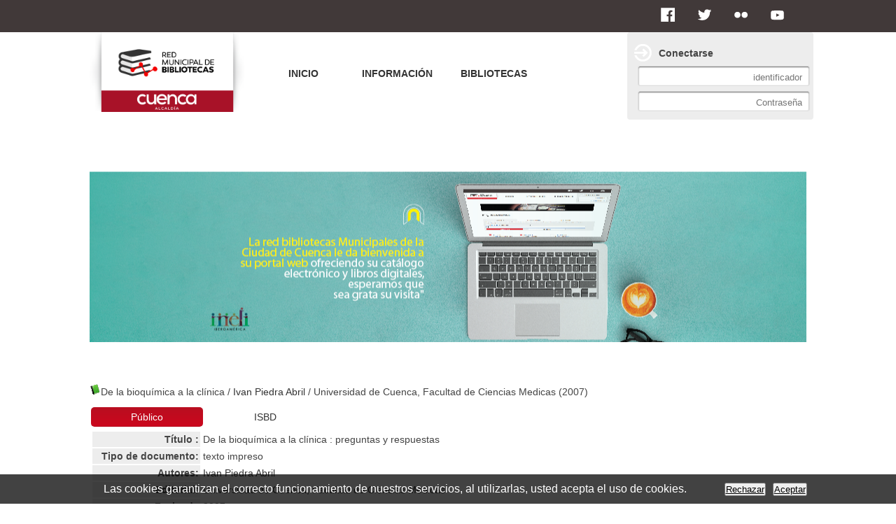

--- FILE ---
content_type: text/html; charset=iso-8859-1
request_url: https://biblioteca.cuenca.gob.ec/opac_css/index.php?lvl=notice_display&id=13407
body_size: 5581
content:
<!DOCTYPE html>
<html lang="es"><head><meta charset="iso-8859-1"><meta name="author" content="GAD MUNICIPAL CUENCA"><meta name="keywords" content=" RED DE BIBLIOTECAS MUNICIPALES, BIBLIOTECA MUNICIPAL CUENCA, BIBLIOTECA MUNICIPIO, BIBLIO CUENCA, BIBLIOTECAS CUENCA"><meta name="description" content="RED DE BIBLIOTECAS MUNICIPALES DEL CANTON CUENCA, BIBLIOTECA MUNICIPAL CUENCA"><meta name="robots" content="all"><!--IE et son enfer de compatibilit&eacute;--><meta http-equiv="X-UA-Compatible" content="IE=Edge"><meta name="viewport" content="width=device-width, initial-scale=1, maximum-scale=1"><title>Cat&aacute;logo en l&iacute;nea RED DE BIBLIOTECAS MUNICIPALES</title><link rel="stylesheet" type="text/css" href="./styles/common/common.css?1591970179"><link rel="stylesheet" type="text/css" href="./styles/common/contrib.css?1531390999"><link rel="stylesheet" type="text/css" href="./styles/common/dGrowl.css?1458291775"><link rel="stylesheet" type="text/css" href="./styles/common/font-awesome.css?1478593624"><link rel="stylesheet" type="text/css" href="./styles/common/open-sans.css?1479312986"><link rel="stylesheet" type="text/css" href="./styles/common/pagination.css?1532013719"><link rel="stylesheet" type="text/css" href="./styles/common/record_display.css?1540561363"><link rel="stylesheet" type="text/css" href="./styles/globaltech/colonnes.css?1337094348"><link rel="stylesheet" type="text/css" href="./styles/globaltech/gallerie_photos.css?1337094348"><link rel="stylesheet" type="text/css" href="./styles/globaltech/globaltech.css?1521737628"><link rel="stylesheet" type="text/css" href="./styles/globaltech/print.css?1337094348"><link rel="stylesheet" type="text/css" href="./styles/globaltech/tags.css?1337094348"><link rel="stylesheet" type="text/css" href="./styles/globaltech/visionneuse.css?1355348460"><script type="text/javascript">var opac_style= 'globaltech';</script><!-- css_authentication --><link rel="SHORTCUT ICON" href="images/site/escudo.ico"><script type="text/javascript" src="includes/javascript/drag_n_drop.js"></script><script type="text/javascript" src="includes/javascript/handle_drop.js"></script><script type="text/javascript" src="includes/javascript/popup.js"></script><script type="text/javascript">
	  	if (!document.getElementsByClassName){ // pour ie
			document.getElementsByClassName = 
			function(nom_class){
				var items=new Array();
				var count=0;
				for (var i=0; i<document.getElementsByTagName('*').length; i++) {  
					if (document.getElementsByTagName('*').item(i).className == nom_class) {
						items[count++] = document.getElementsByTagName('*').item(i); 
				    }
				 }
				return items;
			 }
		}
		// Fonction a utilisier pour l'encodage des URLs en javascript
		function encode_URL(data){
			var docCharSet = document.characterSet ? document.characterSet : document.charset;
			if(docCharSet == "UTF-8"){
				return encodeURIComponent(data);
			}else{
				return escape(data);
			}
		}
	</script><link rel="stylesheet" type="text/css" href="./includes/javascript/dojo/dijit/themes/tundra/tundra.css"><script type="text/javascript">
	var dojoConfig = {
		parseOnLoad: true,
		locale: 'es-es',
		isDebug: false,
		usePlainJson: true,
		packages: [{
			name: 'pmbBase',
			location:'../../../..'
		},{
			name: 'd3',
			location:'../../d3'
		}],
		deps: ['apps/pmb/MessagesStore', 'dgrowl/dGrowl', 'dojo/ready', 'apps/pmb/ImagesStore'],
		callback:function(MessagesStore, dGrowl, ready, ImagesStore){
			window.pmbDojo = {};
			pmbDojo.messages = new MessagesStore({url:'./ajax.php?module=ajax&categ=messages', directInit:false});
			pmbDojo.images = new ImagesStore({url:'./ajax.php?module=ajax&categ=images', directInit:false});
			ready(function(){
				new dGrowl({'channels':[{'name':'info','pos':2},{'name':'error', 'pos':1}]});
			});
		
		},
	};
</script><script type="text/javascript" src="./includes/javascript/dojo/dojo/dojo.js"></script><script type="text/javascript">
	var opac_show_social_network =1;
	var pmb_img_patience = './images/patience.gif';
</script><script type="text/javascript">var addthis_config = {"data_track_clickback":"true","ui_click":"true"};</script><script type="text/javascript" src="https://s7.addthis.com/js/300/addthis_widget.js#pubid=ra-4d9b1e202c30dea1"></script><script type="text/javascript" src="includes/javascript/affiliate_search.js"></script><script type="text/javascript" src="./includes/javascript/http_request.js"></script><!-- Enrichissement de notice en Ajax--><script type="text/javascript" src="./includes/javascript/enrichment.js"></script></head><body onload="window.defaultStatus='PMB: Acceso p&uacute;blico';" id="pmbopac">
	<script type="text/javascript" src="./includes/javascript/tablist_ajax.js"></script><script type="text/javascript" src="./includes/javascript/tablist.js"></script><script type="text/javascript" src="./includes/javascript/misc.js"></script><div id="att" style="z-Index:1000"></div>
	<div id="container"><div id="main" fixed="yes"><div id="main_header"><link href="http://fonts.googleapis.com/css?family=Dosis:400,500" rel="stylesheet" type="text/css"></div><div id="main_hors_footer" style="position: relative; left: 0px; top: 0px;">
						

<script type="text/javascript" src="./includes/javascript/auth_popup.js"></script><script type="text/javascript" src="./includes/javascript/pnb.js"></script><div id="navigator" fixed="yes">
<table style="width:100%"><tr><td class="navig_actions_first_screen"><a href="./index.php?lvl=index" class="navig_etageres"><span>New search</span></a></td>
</tr></table></div><div id="resume_panier" class="empty" fixed="yes"></div><div id="intro_message"><div class="p1"><div class="imgIntro"></div></div><div class="p2"></div></div><!-- fermeture de #navigator -->

<div id="notice">
<br><script type="text/javascript">
				if(param_social_network){
					creeAddthis('el13407');
				}else{
					waitingAddthisLoaded('el13407');
				}
			</script><div id="el13407Parent" class="parent"><img src="https://biblioteca.cuenca.gob.ec/opac_css/images/icon_a_16x16.gif" alt="Monograph: texto impreso" title="Monograph: texto impreso"><span class="notice-heada" draggable="yes" dragtype="notice" id="drag_noti_13407"><span class="statutnot1"></span><span notice="13407" class="header_title">De la bioqu&iacute;mica a la cl&iacute;nica</span><span class="header_authors"> / <a href="./index.php?lvl=author_see&amp;id=7829">Ivan Piedra Abril</a></span> / Universidad de Cuenca, Facultad de Ciencias Medicas (2007)<span class="Z3988" title="ctx_ver=Z39.88-2004&amp;rft_val_fmt=info%3Aofi%2Ffmt%3Akev%3Amtx%3Abook&amp;rft.genre=book&amp;rft.btitle=De%20la%20bioqu%C3%ADmica%20a%20la%20cl%C3%ADnica&amp;rft.title=De%20la%20bioqu%C3%ADmica%20a%20la%20cl%C3%ADnica%20%3A%20preguntas%20y%20respuestas&amp;rft.tpages=208%20p&amp;rft.date=2007&amp;rft_id=&amp;rft.pub=Universidad%20de%20Cuenca%2C%20Facultad%20de%20Ciencias%20Medicas&amp;rft.au=Ivan%20Piedra%20Abril&amp;rft.aulast=Piedra%20Abril&amp;rft.aufirst=Ivan"></span></span><table style="width:100%"><tr><td>
			<div id="el13407addthis" class="addthis_toolbox addthis_default_style " addthis:url="https://biblioteca.cuenca.gob.ec/opac_css/fb.php?title=De%20la%20bioqu%C3%ADmica%20a%20la%20cl%C3%ADnica&amp;url=index.php%3Flvl%3Dnotice_display%26id%3D13407">
			</div>
		<ul id="onglets_isbd_public13407" class="onglets_isbd_public"><li id="onglet_public13407" class="isbd_public_active"><a href="#" title="Publico" onclick="show_what('PUBLIC', '13407'); return false;">P&uacute;blico</a></li>
				<li id="onglet_isbd13407" class="isbd_public_inactive"><a href="#" title="ISBD" onclick="show_what('ISBD', '13407'); return false;">ISBD</a></li>
					
					
					</ul><div class="row"></div>
					<div id="div_public13407" style="display:block;"><table><tr class="tr_title"><td class="align_right bg-grey"><span class="etiq_champ">T&iacute;tulo :</span></td>
					<td class="public_line_value"><span class="public_title">De la bioqu&iacute;mica a la cl&iacute;nica&nbsp;: preguntas y respuestas</span></td>
				</tr><tr class="tr_typdoc"><td class="align_right bg-grey"><span class="etiq_champ">Tipo de documento:</span></td>
					<td class="public_line_value"><span class="public_typdoc">texto impreso</span></td>
				</tr><tr class="tr_auteurs"><td class="align_right bg-grey"><span class="etiq_champ">Autores:</span></td>
					<td class="public_line_value"><span class="public_auteurs"><a href="./index.php?lvl=author_see&amp;id=7829">Ivan Piedra Abril</a></span></td>
				</tr><tr class="tr_ed1"><td class="align_right bg-grey"><span class="etiq_champ">Editorial:</span></td>
					<td class="public_line_value"><span class="public_ed1"><a href="./index.php?lvl=publisher_see&amp;id=3173">Universidad de Cuenca, Facultad de Ciencias Medicas</a></span></td>
				</tr><tr class="tr_year"><td class="align_right bg-grey"><span class="etiq_champ">Fecha de publicaci&oacute;n:</span></td>
					<td class="public_line_value"><span class="public_year">2007</span></td>
				</tr><tr class="tr_npages"><td class="align_right bg-grey"><span class="etiq_champ">N&uacute;mero de p&aacute;ginas:</span></td>
					<td class="public_line_value"><span class="public_npages">208 p</span></td>
				</tr><tr class="tr_ill"><td class="align_right bg-grey"><span class="etiq_champ">Il.:</span></td>
					<td class="public_line_value"><span class="public_ill">ilus</span></td>
				</tr><tr class="tr_ngen"><td class="align_right bg-grey"><span class="etiq_champ">Nota general:</span></td>
					<td class="public_line_value"><span class="public_ngen">Incluye bibliograf&iacute;a</span></td>
				</tr><tr class="tr_keywords"><td class="align_right bg-grey"><span class="etiq_champ">Palabras clave:</span></td>
					<td class="public_line_value"><span class="public_keywords"><a href="./index.php?lvl=more_results&amp;mode=keyword&amp;user_query=HIPERPROLACTINEMIA&amp;tags=ok">HIPERPROLACTINEMIA</a>&nbsp; <a href="./index.php?lvl=more_results&amp;mode=keyword&amp;user_query=BIOLOGIA&amp;tags=ok">BIOLOGIA</a>&nbsp; <a href="./index.php?lvl=more_results&amp;mode=keyword&amp;user_query=HIPERTIROIDISMO&amp;tags=ok">HIPERTIROIDISMO</a>&nbsp; <a href="./index.php?lvl=more_results&amp;mode=keyword&amp;user_query=HIPERADRENOCORTICISMO&amp;tags=ok">HIPERADRENOCORTICISMO</a>&nbsp; <a href="./index.php?lvl=more_results&amp;mode=keyword&amp;user_query=ATEROSCLEROSIS&amp;tags=ok">ATEROSCLEROSIS</a>&nbsp; <a href="./index.php?lvl=more_results&amp;mode=keyword&amp;user_query=CIRROSIS&amp;tags=ok">CIRROSIS</a>&nbsp; <a href="./index.php?lvl=more_results&amp;mode=keyword&amp;user_query=HEPATICA&amp;tags=ok">HEPATICA</a></span></td>
				</tr><tr class="tr_indexint"><td class="align_right bg-grey"><span class="etiq_champ">Clasificaci&oacute;n:</span></td>
					<td class="public_line_value"><span class="public_indexint"><a href="./index.php?lvl=indexint_see&amp;id=800">572</a> <span></span></span></td>
				</tr><tr class="tr_permalink"><td class="align_right bg-grey"><span class="etiq_champ">Link:</span></td>
					<td class="public_line_value"><span class="public_permalink"><a href="https://biblioteca.cuenca.gob.ec/opac_css/index.php?lvl=notice_display&amp;id=13407">https://biblioteca.cuenca.gob.ec/opac_css/index.php?lvl=notice_display&amp;id=13407</a></span></td>
				</tr></table></div>
					<div id="div_isbd13407" style="display:none;">De la bioqu&iacute;mica a la cl&iacute;nica&nbsp;: preguntas y respuestas [texto impreso] / <a href="./index.php?lvl=author_see&amp;id=7829">Ivan Piedra Abril</a>&nbsp;.&nbsp;-&nbsp;<a href="./index.php?lvl=publisher_see&amp;id=3173">Universidad de Cuenca, Facultad de Ciencias Medicas</a>, 2007&nbsp;.&nbsp;-&nbsp;208 p&nbsp;: ilus.<br>Incluye bibliograf&iacute;a<table><tr class="tr_keywords"><td class="align_right bg-grey"><span class="etiq_champ">Palabras clave:</span></td>
					<td class="public_line_value"><span class="public_keywords"><a href="./index.php?lvl=more_results&amp;mode=keyword&amp;user_query=HIPERPROLACTINEMIA&amp;tags=ok">HIPERPROLACTINEMIA</a>&nbsp; <a href="./index.php?lvl=more_results&amp;mode=keyword&amp;user_query=BIOLOGIA&amp;tags=ok">BIOLOGIA</a>&nbsp; <a href="./index.php?lvl=more_results&amp;mode=keyword&amp;user_query=HIPERTIROIDISMO&amp;tags=ok">HIPERTIROIDISMO</a>&nbsp; <a href="./index.php?lvl=more_results&amp;mode=keyword&amp;user_query=HIPERADRENOCORTICISMO&amp;tags=ok">HIPERADRENOCORTICISMO</a>&nbsp; <a href="./index.php?lvl=more_results&amp;mode=keyword&amp;user_query=ATEROSCLEROSIS&amp;tags=ok">ATEROSCLEROSIS</a>&nbsp; <a href="./index.php?lvl=more_results&amp;mode=keyword&amp;user_query=CIRROSIS&amp;tags=ok">CIRROSIS</a>&nbsp; <a href="./index.php?lvl=more_results&amp;mode=keyword&amp;user_query=HEPATICA&amp;tags=ok">HEPATICA</a></span></td>
				</tr><tr class="tr_indexint"><td class="align_right bg-grey"><span class="etiq_champ">Clasificaci&oacute;n:</span></td>
					<td class="public_line_value"><span class="public_indexint"><a href="./index.php?lvl=indexint_see&amp;id=800">572</a> <span></span></span></td>
				</tr><tr class="tr_permalink"><td class="align_right bg-grey"><span class="etiq_champ">Link:</span></td>
					<td class="public_line_value"><span class="public_permalink"><a href="https://biblioteca.cuenca.gob.ec/opac_css/index.php?lvl=notice_display&amp;id=13407">https://biblioteca.cuenca.gob.ec/opac_css/index.php?lvl=notice_display&amp;id=13407</a></span></td>
				</tr></table></div></td></tr></table><h3>Reserva</h3><a href="#" onclick="if(confirm('&iquest;Realmente desea reservar este documento?')){w=window.open('./do_resa.php?lvl=resa&amp;id_notice=13407&amp;id_bulletin=0&amp;oresa=popup','doresa','scrollbars=yes,width=500,height=600,menubar=0,resizable=yes'); w.focus(); return false;}else return false;" id="bt_resa">Reservar este documento</a><br><h3><span id="titre_exemplaires" class="titre_exemplaires">Ejemplares (1)</span></h3>
<table cellpadding="2" class="exemplaires" style="width:100%"><tr class="thead"><th class="expl_header_expl_cb">C&oacute;digo de barras</th><th class="expl_header_expl_cote">Signatura</th><th class="expl_header_tdoc_libelle">Tipo de medio</th><th class="expl_header_location_libelle">Ubicaci&oacute;n</th><th class="expl_header_section_libelle">Secci&oacute;n</th><th class="expl_header_statut">Estado</th></tr><tr class="even item_expl expl_available"><td id="expl_13772" class="expl_cb">DCT13134</td><td class="expl_cote">572 PIE 13134</td><td class="tdoc_libelle">Libro</td><td class="location_libelle">Daniel C&oacute;rdova Toral</td><td class="section_libelle">500 Ciencias Naturales - Matem&aacute;ticas</td><td class="expl_situation"><strong>Disponible</strong> </td></tr></table></div><script type="text/javascript">getEnrichment('13407');</script></div>
	
		</div><!-- fin DIV main_hors_footer --><div id="footer">

<span id="footer_rss" fixed="yes">
	
</span>
<span id="footer_link_sup" fixed="yes">
		<div style="padding:58px 0px; 35px">
<div class="LogoPie"><p><img src="images/site/logopie.png" align="center"></p></div><div class="TxtPie"><b>GOBIERNO AUT&Oacute;NOMO DESCENTRALIZADO MUNICIPAL DEL CANT&Oacute;N CUENCA </b><br><br><span style="color:#CECECE;"> Bol&iacute;var 7-67 y Borrero | Sucre y Benigno Malo   /  </span><br><b>Conmutador: </b><span style="color:#CECECE;">(593-7) 4134900 / 4134901<br>Cuenca, Ecuador</span><br></div></div> &nbsp;
</span>

<span id="footer_link_website" fixed="yes">
	<a class="footer_biblio_name" href="http://www.cuenca.gob.ec/" title="RED DE BIBLIOTECAS MUNICIPALES">RED DE BIBLIOTECAS MUNICIPALES</a> &nbsp;
</span>	

<span id="footer_link_pmb" fixed="yes">
<a href="http://www.ellibrototal.com/ltotal/" target="_blank">Libro Total</a> &nbsp;
		<a class="lien_pmb_footer" href="https://www.sigb.net" title="una soluci&oacute;n libre para la mediateca" target="_blank">pmb</a> 	
</span>		
		
</div> 

		</div><!-- /div id=main -->

		<div id="intro" fixed="yes">
<div id="intro_bibli" fixed="yes">
			<h3>RED DE BIBLIOTECAS MUNICIPALES</h3>
			<div class="p1"><div class="Redes"><div class="social"><a title="Facebook" href="https://www.facebook.com/MunicipioDeCuenca" class="ico-social ico-facebooks" target="_blank"><span>&nbsp;</span></a><a title="Twitter" href="https://twitter.com/MunicipioCuenca" class="ico-social ico-twitters" target="_blank"><span>&nbsp;</span></a><a title="Flickr" href="https://www.flickr.com/photos/129965247@N04/" class="ico-social ico-flick" target="_blank"><span>&nbsp;</span></a><a title="YouTube" href="https://www.youtube.com/channel/UCA7NMZdS3aENIE8vTpKso1w" class="ico-social ico-youtube" target="_blank"><span>&nbsp;</span></a>
</div>  
</div> </div>
			<div class="p2"><div id="logo_menu"><a href="/" class="site-logo active"><img src="images/site/RedBiblio.png" alt=""></a></div>
<div class="region-navigation">
<ul id="menuDeroulant"><li><a href="./index.php"> INICIO</a></li>
<li><a href="./index.php?lvl=infopages&amp;pagesid=1">INFORMACI&Oacute;N</a></li>
<li><a href="./index.php?lvl=section_see" class="drop">BIBLIOTECAS</a></li>
</ul></div>
</div>
			</div>
		</div><!-- /div id=intro -->		
		<div id="bandeau" fixed="yes"><div id="accessibility" fixed="yes">

		<ul class="accessibility_font_size"><li class="accessibility_font_size_small"><a href="javascript:set_font_size(-1);" title="Reducir texto">A-</a></li>
			<li class="accessibility_font_size_normal"><a href="javascript:set_font_size(0);" title="Restablecer texto">A</a></li>
			<li class="accessibility_font_size_big"><a href="javascript:set_font_size(1);" title="Agrandar el texto">A+</a></li>
		</ul></div>
<div id="accueil" fixed="yes">

<h3><span onclick='document.location="./index.php?"' style="cursor: pointer;">Inicio</span></h3>
<p class="centered"><a href="./index.php?"><img src="images/site/livre.png" alt="Inicio" style="border:0px" class="center"></a></p>

					</div><!-- fermeture #accueil -->
<div id="adresse" fixed="yes">

		<h3>Direcci&oacute;n</h3>

		<span>
			RED DE BIBLIOTECAS MUNICIPALES<br>
			Sucre y Benigno Malo<br><br>
			Ecuador&nbsp;<br>
			4134900<br><span id="opac_biblio_email">
			<a href="mailto:Biblio_municipal@hotmail.com" title="Biblio_municipal@hotmail.com">contacto</a></span></span>
	    </div><div id="connexion" fixed="yes">

			<h3 class="login_invite">Conectarse</h3><div id="login_form"><form action="index.php?lvl=notice_display&amp;id=13407" method="post" name="myform"><label>acceder a su cuenta de usuario</label><br><input type="text" name="login" class="login" size="14" placeholder="identificador"><br><input type="password" name="password" class="password" size="8" placeholder="Contrase&ntilde;a" value=""><input type="hidden" name="force_login" value="1"><input type="submit" name="ok" value="ok" class="bouton"></form></div>

			</div><!-- fermeture #connexion -->
<!-- fermeture #adresse --></div><div id="bandeau_2" fixed="yes"></div></div><!-- /div id=container -->
		
		<script type="text/javascript">init_drag();	//rechercher!!</script><script type="text/javascript">
			var msg_script_analytics_content = 'Las cookies garantizan el correcto funcionamiento de nuestros servicios, al utilizarlas, usted acepta el uso de cookies.';
			var msg_script_analytics_inform_ask_opposite = 'Rechazar';
			var msg_script_analytics_inform_ask_accept = 'Aceptar';
            var msg_script_analytics_button_dnt_confirm = 'OK';
			var script_analytics_content_link_more = '';
			var script_analytics_content_link_more_msg = '';
		</script><script type="text/javascript" src="./includes/javascript/script_analytics.js"></script><script type="text/javascript">
			scriptAnalytics.CookieConsent.start();
		</script></body></html>


--- FILE ---
content_type: text/css
request_url: https://biblioteca.cuenca.gob.ec/opac_css/styles/common/dGrowl.css?1458291775
body_size: 1081
content:
 /* +--------------------------------------------------------------------------+
// ? 2002-2013 PMB Services / www.sigb.net pmb@sigb.net et contributeurs (voir www.sigb.net)
// +-------------------------------------------------+
// $Id: dGrowl.css,v 1.1 2016/03/18 09:02:55 apetithomme Exp $ */

/* ---------------------------------------------------------------------------*/
/* ---------------------------------------------------------------------------*/
/*               dGrowl - Système de notifications javascript                 */
/* ---------------------------------------------------------------------------*/
/* ---------------------------------------------------------------------------*/

.dGrowl-main {
	position: fixed;
	max-height: 100%;
	overflow-y: auto;
	overflow-x: hidden;
	z-index: 999;
}

.dGrowl-notification {
	margin: 5px;
	padding: 5px;
	width: 190px;
	opacity: 0;
	-webkit-transition: margin-left 1.5s ease, opacity 1s linear;
	-moz-transition: margin-left 1.5s ease, opacity 1s linear;
	-o-transition: margin-left 1.5s ease, opacity 1s linear;
	transition: margin-left 1.5s ease, opacity 1s linear;
	-webkit-border-radius: 5px;
	border-radius: 5px;
	-webkit-box-shadow: 5px 5px 12px -10px , 1);
	box-shadow: 5px 5px 12px -10px , 1);
	text-shadow: 0 1px 0 rgba(255, 255, 255, 0.5);
	color: #222;
}
.dGrowl-topRight {
	top: 10px;
	right: 5px;
}
/* -- CHANNELS -- */
.dGrowl-channel {
	z-index: 999;
	position: relative;
	padding: 0 4px;
	overflow: hidden;
	width: 220px;
	display: block;
}
/* -- NOTIFICATIONS -- */
.dGrowl-title {
	font-weight: bold;
	font-size: 0.9em;
}
.dGrowl-topRight .dGrowl-notification {
	margin-left: 235px;
}
.dGrowl-notification.dGrowl-visible {
	opacity: 1;
	margin-left: 0;
	margin-right: 0;
}
a.dGrowl-close-btn {
	color: inherit;
	font-variant: normal;
	text-decoration: none;
	cursor: pointer;
	float: right;
	margin: 0 4px;
	opacity: 0.4;
	font-size: 18px;
	font-family: "Helvetica Neue",Helvetica,Arial,sans-serif;
	font-weight: bold;
	font-style: normal;
}
a.dGrowl-close-btn:hover {
	opacity: 0.85;
	color: inherit;
	font-variant: normal;
	text-decoration: none;
	cursor: pointer;
	font-size: 18px;
	font-family: "Helvetica Neue",Helvetica,Arial,sans-serif;
	font-weight: bold;
	font-style: normal;
}
/* default notification*/
.dGrowl-notification {
	background-color: #c6e966;
    border: 1px solid #7FA909;
}
/* Custom notification styles! */
.dGrowl-channel-error .dGrowl-notification {
	background-color: rgb(242, 222, 222);
    border: 1px solid #B94A48;
}
